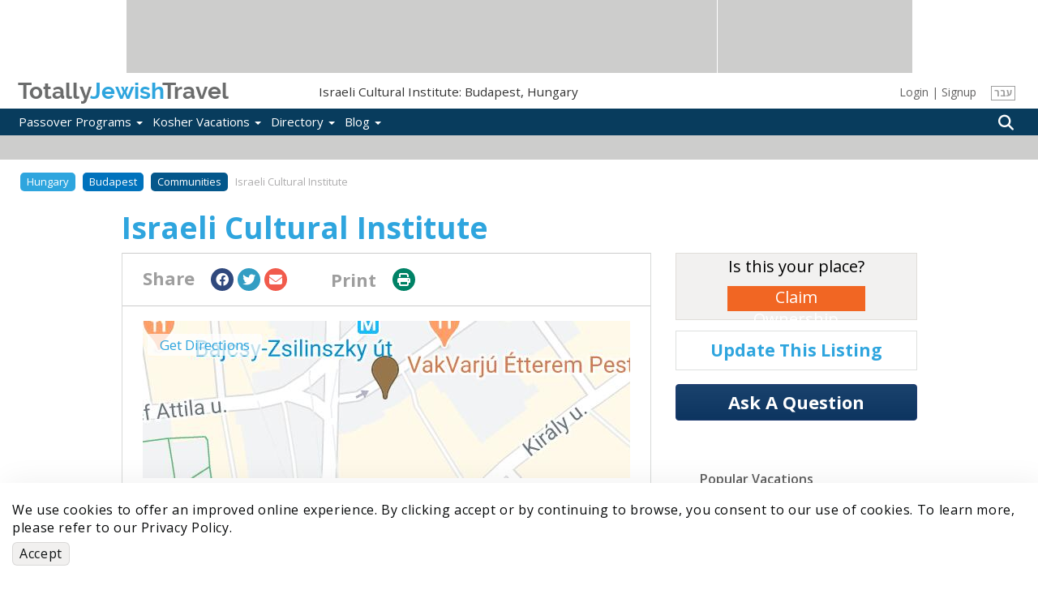

--- FILE ---
content_type: text/html; charset=utf-8
request_url: https://www.totallyjewishtravel.com/israeli_cultural_institute-TE62589-JCC_Community_Center-budapest_hungary.html
body_size: 12080
content:
<!DOCTYPE html>
<html lang="en">
<head>
<meta http-equiv="Content-Type" content="text/html; charset=utf-8" />
	<title>Israeli Cultural Institute, Budapest: Jewish Life in Budapest, Hungary</title>
	<base href="/" />
	<meta http-equiv="Content-Type" content="text/html; charset=utf-8" />
<link rel="shortcut icon" href="/sites/all/themes/maya/brand/favicon.ico" type="image/x-icon" />
	<link rel="apple-touch-icon" sizes="180x180" href="/sites/all/themes/maya/brand/apple-touch-icon.png">
	<link rel="icon" type="image/png" sizes="32x32" href="/sites/all/themes/maya/brand/favicon-32x32.png">
	<link rel="icon" type="image/png" sizes="16x16" href="/sites/all/themes/maya/brand/favicon-16x16.png">
	<link rel="manifest" href="/sites/all/themes/maya/brand/site.webmanifest">
	<link rel="mask-icon" href="/sites/all/themes/maya/brand/safari-pinned-tab.svg" color="#5bbad5">
	<meta name="msapplication-TileColor" content="#ffffff">
	<meta name="theme-color" content="#ffffff">
			<meta name="description" content="Israeli Cultural Institute, in Budapest, Hungary,  – Jewish Congregations / Community Centers & Facilities – When looking for Jewish Life or History while Traveling, on a Business Trip or Vacation, Pray in Orthodox, Chabad or Local Community in Budapest - JCC Directory and Maps" />
				<meta name="keywords" content="Israeli Cultural Institute, JCC, Community, Chabad, Shul, Synagogues, Minyan,  Shabbat, Sabbath, Frum, Jewish, kosher, Vacation, Budapest, Hungary, quarter, Orthodox, Chabad, food, kosher, cacher, Liberal, Conservative, kascher, kasher, cacher, kashrut, supervision" />
		<meta http-equiv="X-UA-Compatible" content="IE=edge">
	<meta name="viewport" content="width=device-width, initial-scale=1.0">
		<script>
	(function(w,d,s,l,i){w[l]=w[l]||[];w[l].push({'gtm.start':
	new Date().getTime(),event:'gtm.js'});var f=d.getElementsByTagName(s)[0],
	j=d.createElement(s),dl=l!='dataLayer'?'&l='+l:'';j.async=true;j.src=
	'https://www.googletagmanager.com/gtm.js?id='+i+dl;f.parentNode.insertBefore(j,f);
	})(window,document,'script','dataLayer','GTM-TZNSV3');
	</script>
	<link rel="preload" href="https://static01.totallyjewishtravel.com/sites/all/themes/maya/lib/fontawesome-pro-5.9.0-web/webfonts/fa-regular-400.woff2" as="font" type="font/woff2" crossorigin>
	<link rel="preload" href="https://static01.totallyjewishtravel.com/sites/all/themes/maya/lib/fontawesome-pro-5.9.0-web/webfonts/fa-light-300.woff2" as="font" type="font/woff2" crossorigin>
	<link rel="preload" href="https://static01.totallyjewishtravel.com/sites/all/themes/maya/lib/fontawesome-pro-5.9.0-web/webfonts/fa-solid-900.woff2" as="font" type="font/woff2" crossorigin>
	<link rel="preload" href="https://static01.totallyjewishtravel.com/sites/all/themes/maya/fonts/raleway/raleway-bold.woff2" as="font" type="font/woff2" crossorigin>
		
	<link type="text/css" rel="stylesheet" media="all" href="https://static01.totallyjewishtravel.com/sites/www.totallyjewishtravel.com/files/css/css_93778c58e572004e49c5e81f1cb5b171.css" />
	<script type="application/ld+json">
{
"@context": "https://schema.org",
"@type": "Organization",
"name": "Totally Jewish Travel Inc.",
"url": "http://www.totallyjewishtravel.com/",
"logo": "https://www.totallyjewishtravel.com/Logo-sTJT.png",
"sameAs": [
"https://www.facebook.com/TotallyJewishTravel",
"https://twitter.com/tjewishtravel",
"https://www.instagram.com/totallyjewishtravel/?hl=en",
"http://www.totallyjewishtravel.com"
]
}
</script>
<script type="application/ld+json">
{
"@context": "http://schema.org",
"@type": "TravelAgency",
"name": "Totally Jewish Travel Inc.",
"description": "Kosher Passover and Year Round Programs & Travel Offers, the World's Leader for 20+ years in Jewish & Kosher Travel, featuring the most comprehensive Kosher Travel & Food Guide",
"image": "https://www.totallyjewishtravel.com/Logo-sTJT.png",
"logo": "https://www.totallyjewishtravel.com/Logo-sTJT.png",
"url": "http://www.totallyjewishtravel.com/",
"telephone": "6179399555",
"sameAs": ["https://twitter.com/tjewishtravel","https://www.facebook.com/TotallyJewishTravel/","https://www.instagram.com/totallyjewishtravel/?hl=en"],
"address": {
"@type": "PostalAddress",
"streetAddress": "School st.",
"addressLocality": "Boston",
"postalCode": "02108",
"addressCountry": "USA"
}
}
</script></head>
<body class="not-front not-logged-in page-new-directory-item-page no-sidebars lang-ltr i18n-en">
<noscript><iframe src="https://www.googletagmanager.com/ns.html?id=GTM-TZNSV3" height="0" width="0" style="display:none;visibility:hidden"></iframe></noscript>
<noscript><img height="1" width="1" style="display:none" src="https://www.facebook.com/tr?id=959448264454281&ev=PageView&noscript=1" /></noscript>

<!--[if IE]>
<link type="text/css" rel="stylesheet" media="all" href="/sites/all/themes/maya/css/ie_style.min.css?T" />
<![endif]-->

<!--[if lt IE 11]>
<link type="text/css" rel="stylesheet" media="all" href="/sites/all/themes/maya/css/ie10_style.min.css?T" />
<![endif]-->

<!--[if lt IE 10]>
<link type="text/css" rel="stylesheet" media="all" href="/sites/all/themes/maya/css/ie9_style.min.css?T" />
<![endif]-->

<!--[if lt IE 9]>
<link type="text/css" rel="stylesheet" media="all" href="/sites/all/themes/maya/css/ie8_style.min.css?T" />
<![endif]-->

<!--[if lt IE 9]>
<script type="text/javascript" src="/sites/all/themes/maya/lib/expfix/html5shiv.min.js?T"></script>
<script type="text/javascript" src="/sites/all/themes/maya/lib/expfix/respond.min.js?T"></script>
<![endif]-->

<!--[if lt IE 9]>
<p class="outdated-browser">You are using an <strong>outdated</strong> browser. Please <a href="https://browsehappy.com/">upgrade your browser</a> to improve your experience.</p>
<![endif]-->

<div id="page" class="page-fluid">

		<div id="header" class="tjtrow"><div id="block-tjtportal-advertising_top_header" class="block block-tjtportal  block-odd ">
        <div class="pre-block-content"></div>
                 <div class="content">
                <div class="tjtrow"><div id="advertising-top-header" class="col-6"><div class="ad-place-left show-tablet"><addspeed as-id="addspeed-46675-15738-tablet" zid="46675" oid="15738" click-target="_blank" noerror="1" /></div><div class="ad-place-left show-desktop"><addspeed as-id="addspeed-46675-15738-desktop" zid="46675" oid="15738" click-target="_blank" noerror="1" /></div><div class="ad-place-right show-desktop"><addspeed as-id="addspeed-46676-15738" zid="46676" oid="15738" click-target="_blank" noerror="1" /></div></div></div>         </div>
        <div class="post-block-content"></div>
</div>
<div id="block-tjtportal-logo_place_header" class="block block-tjtportal  block-even ">
        <div class="pre-block-content"></div>
                 <div class="content">
                <div class="tjtrow"><div id="main-logo-header" class="col-6"><div class="tjtmenuplace"></div><div class="tjtlogo"><a href="/" name="home" title="Home" rel="home"><span class="grey">Totally</span><span class="cyan">Jewish</span><span class="grey">Travel</span></a></div><div id="header-h1"><h1 class="tjt-ellipsis">Israeli Cultural Institute: Budapest, Hungary</h1></div><div ng-controller="UserManageCtrl" class="user-area-wrapper modal-demo hidden-xs">
	<div class="user-area">
					<div id="user-manage-unlogged">
									<div id="user-manage-login" ng-click="openUserLogin()">Login</div>
					<div class="separator">|</div>
					<div id="user-manage-register"><a href="https://www.totallyjewishtravel.com/registration" rel="nofollow">Signup</a></div>
							</div>
			</div>
</div>
<div class="lang-switcher hidden-xs"><div class="lang-box"><a href="https://www.tjt.co.il" rel="nofollow">עבר</a></div></div><div class="tjtsearchplace"></div></div></div>         </div>
        <div class="post-block-content"></div>
</div>
<div id="block-tjtportal-menu_search_place_header" class="block block-tjtportal  block-odd ">
        <div class="pre-block-content"></div>
                 <div class="content">
                <div class="tjtrow"><div id="menu-search-header" class="col-6"><div id="menu-tjt-main"><div class="navbar navbar-default navbar-static-top" role="navigation"><div class="container"><div class="navbar-header"><button type="button" class="navbar-toggle" data-toggle="collapse" data-target=".navbar-collapse"><span class="icon-bar"></span><span class="icon-bar"></span><span class="icon-bar"></span></button></div><div id="nav-main" class="navbar-collapse collapse"><div class="curtain-top"><button type="button" class="navbar-toggle" data-toggle="collapse" data-target=".navbar-collapse"></button><div class="tjtlogo visible-xs"><a href="/" name="home" title="Home" rel="home"><span class="grey">Totally</span><span class="cyan">Jewish</span><span class="grey">Travel</span></a></div></div><div class="lang-switcher visible-xs"><div class="lang-box"><a href="https://www.tjt.co.il" rel="nofollow">עבר</a></div></div><ul class="nav navbar-nav first-level-menu"><li class="top-nav-m
enu-item"><a data-srcref="https://www.totallyjewishtravel.com/">Passover Programs <span class="caret"></span></a><ul class="dropdown-menu second-level-menu"><li><a href="https://www.totallyjewishtravel.com/passover_resorts/" title="Explore Top Passover Programs 2026: Ultimate Guide to Destinations and Experiences">Passover Programs 2026</a></li>
<li><a href="https://www.totallyjewishtravel.com/passover_resorts/argentina/" title="">Passover Programs in Argentina</a></li>
<li><a href="https://www.totallyjewishtravel.com/passover_resorts/azerbaijan/" title="">Passover Programs in Azerbaijan</a></li>
<li><a href="https://www.totallyjewishtravel.com/passover_resorts/bahamas/" title="">Passover Programs Bahamas</a></li>
<li><a href="https://www.totallyjewishtravel.com/passover_resorts/brazil/" title="">Passover Programs in Brazil</a></li>
<li><a href="https://www.totallyjewishtravel.com/passover_resorts/canada/" title="">Passover Programs in Canada</a></li>
<li><a href="https://www.totallyjewishtravel.com/passover_resorts/caribbean/" title="">Passover Programs Caribbean</a></li>
<li><a href="https://www.totallyjewishtravel.com/passover_resorts/colombia/" title="">Passover Programs in Colombia</a></li>
<li><a href="https://www.totallyjewishtravel.com/passover_resorts/costa-rica/" title="">Passover Programs in Costa Rica</a></li>
<li><a href="https://www.totallyjewishtravel.com/passover_resorts/dominican-republic/" title="Passover programs in the Dominican Republic 2025">Passover Programs Dominican Republic</a></li>
<li><a href="https://www.totallyjewishtravel.com/passover_resorts/europe/">Passover Programs in Europe <span class="caret"></span></a><ul class="dropdown-menu third-level-menu"><li><a href="https://www.totallyjewishtravel.com/passover_resorts/europe/programs-albania/" title="Passover programs 2025 in Albania">Passover Programs in Albania</a></li>
<li><a href="https://www.totallyjewishtravel.com/passover_resorts/europe/programs-croatia/" title="">Passover Programs in Croatia</a></li>
<li><a href="https://www.totallyjewishtravel.com/passover_resorts/europe/programs-cyprus/" title="">Passover Programs in Cyprus</a></li>
<li><a href="https://www.totallyjewishtravel.com/passover_resorts/europe/programs-france/" title="">Passover Programs in France</a></li>
<li><a href="https://www.totallyjewishtravel.com/passover_resorts/europe/programs-georgia/" title="">Passover Programs in Georgia</a></li>
<li><a href="https://www.totallyjewishtravel.com/passover_resorts/europe/programs-greece/" title="">Passover Programs in Greece</a></li>
<li><a href="https://www.totallyjewishtravel.com/passover_resorts/europe/programs-italy/" title="">Passover Programs in Italy</a></li>
<li><a href="https://www.totallyjewishtravel.com/passover_resorts/europe/programs-lithuania/" title="">Passover Programs in Lithuania</a></li>
<li><a href="https://www.totallyjewishtravel.com/passover_resorts/europe/programs-malta/" title="Pesach programs 2025 in Malta">Passover Programs in Malta</a></li>
<li><a href="https://www.totallyjewishtravel.com/passover_resorts/europe/montenegro/" title="Pesach programs 2025 in Montenegro">Passover Programs in Montenegro</a></li>
<li><a href="https://www.totallyjewishtravel.com/passover_resorts/europe/programs-portugal/" title="">Passover Programs in Portugal</a></li>
<li><a href="https://www.totallyjewishtravel.com/passover_resorts/europe/programs-spain/" title="">Passover Programs in Spain</a></li>
<li><a href="https://www.totallyjewishtravel.com/passover_resorts/europe/programs-switzerland/" title="">Passover Programs in Switzerland</a></li>
<li><a href="https://www.totallyjewishtravel.com/passover_resorts/europe/programs-united-kingdom/" title="">Passover Programs in the United Kingdom</a></li>
</ul>
</li>
<li><a href="https://www.totallyjewishtravel.com/passover_resorts/guatemala/" title="">Passover Programs in Guatemala</a></li>
<li><a href="https://www.totallyjewishtravel.com/passover_resorts/israel/" title="">Passover Programs in Israel</a></li>
<li><a href="https://www.totallyjewishtravel.com/passover_resorts/japan/" title="Passover programs in Japan ">Passover Programs Japan</a></li>
<li><a href="https://www.totallyjewishtravel.com/passover_resorts/kenya/" title="">Passover Programs in Kenya</a></li>
<li><a href="https://www.totallyjewishtravel.com/passover_resorts/mexico/" title="">Passover Programs in Mexico</a></li>
<li><a href="https://www.totallyjewishtravel.com/passover_resorts/morocco/" title="">Passover Programs in Morocco</a></li>
<li><a href="https://www.totallyjewishtravel.com/passover_resorts/panama/" title="">Passover Programs in Panama</a></li>
<li><a href="https://www.totallyjewishtravel.com/passover_resorts/south_africa/" title="">Passover Programs in South Africa</a></li>
<li><a href="https://www.totallyjewishtravel.com/passover_resorts/thailand/" title="">Passover Programs in Thailand</a></li>
<li><a href="https://www.totallyjewishtravel.com/passover_resorts/dubai/" title="">Passover in Dubai &amp; The UAE</a></li>
<li><a href="https://www.totallyjewishtravel.com/passover_resorts/usa/">Passover Programs in the USA <span class="caret"></span></a><ul class="dropdown-menu third-level-menu"><li><a href="https://www.totallyjewishtravel.com/passover_resorts/usa/program-arizona/" title="">Passover Programs in Arizona</a></li>
<li><a href="https://www.totallyjewishtravel.com/passover_resorts/usa/programs-california/" title="">Passover Programs in California</a></li>
<li><a href="https://www.totallyjewishtravel.com/passover_resorts/usa/programs-colorado/" title="">Passover Programs in Colorado</a></li>
<li><a href="https://www.totallyjewishtravel.com/passover_resorts/usa/program-connecticut/" title="">Passover Programs in Connecticut</a></li>
<li><a href="https://www.totallyjewishtravel.com/passover_resorts/usa/program-florida/" title="">Passover Programs in Florida</a></li>
<li><a href="https://www.totallyjewishtravel.com/passover_resorts/usa/program-georgia/" title="">Passover Programs in Georgia</a></li>
<li><a href="https://www.totallyjewishtravel.com/passover_resorts/usa/hawaii/" title="">Passover Programs in Hawaii</a></li>
<li><a href="https://www.totallyjewishtravel.com/passover_resorts/usa/program-maryland/" title="">Passover Programs in Maryland</a></li>
<li><a href="https://www.totallyjewishtravel.com/passover_resorts/usa/programs-nevada/" title="">Passover Programs in Nevada</a></li>
<li><a href="https://www.totallyjewishtravel.com/passover_resorts/usa/programs-new-jersey/" title="">Passover Programs in New Jersey</a></li>
<li><a href="https://www.totallyjewishtravel.com/passover_resorts/usa/program-new-york/" title="">Passover Programs in New York</a></li>
<li><a href="https://www.totallyjewishtravel.com/passover_resorts/usa/program-texas/" title="">Passover Programs in Texas</a></li>
<li><a href="https://www.totallyjewishtravel.com/passover_resorts/usa/programs-utah/" title="">Passover Programs in Utah</a></li>
</ul>
</li>
<li><a href="https://www.totallyjewishtravel.com/passover_resorts/uzbekistan/" title="">Passover Programs in Uzbekistan</a></li>
</ul>
</li>
<li class="top-nav-m
enu-item"><a data-srcref="https://www.totallyjewishtravel.com/">Kosher Vacations <span class="caret"></span></a><ul class="dropdown-menu second-level-menu"><li><a href="https://www.totallyjewishtravel.com/vacations/kosher_winter_vacations/" title="">Kosher Winter Sun Vacations</a></li>
<li><a href="https://www.totallyjewishtravel.com/kosher_cruises/" title="">Kosher Cruises</a></li>
<li><a href="https://www.totallyjewishtravel.com/tours" title="Best Kosher Tours">Kosher Tours</a></li>
<li><a href="https://www.totallyjewishtravel.com/vacations/ski_and_mountain/" title="">Kosher Ski &amp; Sports Vacations</a></li>
<li><a href="https://www.totallyjewishtravel.com/vacations/kosher_hotels_and_resorts/" title="">Kosher Hotels Year Round</a></li>
<li><a href="https://www.totallyjewishtravel.com/vacations/kosher-safaris/" title="">Kosher Safaris</a></li>
<li><a href="https://www.totallyjewishtravel.com/jewish-tour-guides/" title="Jewish Tour Guides">Jewish Tour Guides</a></li>
<li><a href="https://www.totallyjewishtravel.com/apartments_villas_rentals/" title="Villa &amp; Apartment Rentals">Kosher Villa &amp; Apartment Rentals</a></li>
<li><a href="https://www.totallyjewishtravel.com/vacations/shavuot/" title="">Shavuot Programs </a></li>
<li><a href="https://www.totallyjewishtravel.com/vacations/summer_and_winter_sun/" title="">Kosher Summer Vacations 2026</a></li>
<li><a href="https://www.totallyjewishtravel.com/vacations/succot/" title="">Kosher Sukkot Programs</a></li>
<li><a href="https://www.totallyjewishtravel.com/vacations/rosh_hashana/" title="">Kosher Rosh Hashanah</a></li>
</ul>
</li>
<li class="top-nav-m
enu-item"><a data-srcref="https://www.totallyjewishtravel.com/">Directory <span class="caret"></span></a><ul class="dropdown-menu second-level-menu"><li><a href="https://www.totallyjewishtravel.com/directory" title="">Kosher &amp; Jewish in...</a></li>
<li><a href="https://www.totallyjewishtravel.com/directory#search-nearme" title="">Kosher &amp; Jewish Near me</a></li>
<li><a href="https://www.totallyjewishtravel.com/KosherRestaurants/" title="Kosher Eateries">Kosher Eateries</a></li>
<li><a href="https://www.totallyjewishtravel.com/Hotels/" title="">Kosher &amp; Jofy* Hotels</a></li>
<li><a href="https://www.totallyjewishtravel.com/VacationRentals/" title="">Kosher &amp; Jofy* Rentals</a></li>
<li><a href="https://www.totallyjewishtravel.com/Synagogues/" title="">Synagogues &amp; Minyanim</a></li>
<li><a href="https://www.totallyjewishtravel.com/tjt_directory_new_listing.html" title="">Update The Directory</a></li>
<li><a href="https://www.totallyjewishtravel.com/shabbat_times/" title="">Shabbat Times</a></li>
</ul>
</li>
<li class="top-nav-m
enu-item"><a data-srcref="https://www.totallyjewishtravel.com/">Blog <span class="caret"></span></a><ul class="dropdown-menu second-level-menu"><li><a href="https://www.totallyjewishtravel.com/blog/" title="New Child">Kosher Travel Digest</a></li>
<li><a href="https://www.totallyjewishtravel.com/blog/jewish-travel-destinations-blog/" title="">Destinations Blog</a></li>
<li><a href="https://www.totallyjewishtravel.com/blog/passover-blog/" title="Kosher Directory">Passover Program Blog</a></li>
</ul>
</li>
</ul><div ng-controller="UserManageCtrl" class="user-area-wrapper modal-demo visible-xs">
	<div class="user-area">
					<div id="user-manage-unlogged">
									<div id="user-manage-login" class="btn user-manage-login" ng-click="openUserLogin()">Login</div>
					<div id="user-manage-register" class="btn user-manage-register"><a href="https://www.totallyjewishtravel.com/registration" rel="nofollow">Signup</a></div>
							</div>
			</div>
</div>
</div></div></div></div><div class="tjtsearchplace" ng-controller="headerSearch">
	<div class="search-types">
		<div class="components-wrapper">
			<div class="search-intro">
				<div class="main" ng-bind="searchText"></div>
				<div class="sub" ng-bind="introInfoText"></div>
			</div>
			<div class="tabs-wrapper">
				<ul class="nav nav-tabs" role="tablist">
					<li id="directory_tab" role="presentation" class="active"><a href="#directory" ng-click="clearSearch(['vacation','nearby'], 'srchDirectory');" aria-controls="directory" role="tab" data-toggle="tab"><i class="fa fa-list-alt" aria-hidden="true"></i>Directory</a></li>
					<li id="nearby_tab" role="presentation"><a href="#nearby" ng-click="getLocCoords();" aria-controls="nearby" role="tab" data-toggle="tab"><i class="fas fa-map-marker-alt" aria-hidden="true"></i>Nearby</a></li>
					<li id="vacations_tab" role="presentation"><a href="#vacations" ng-click="clearSearch(['directory','nearby'], 'srchFeatures');" aria-controls="vacations" role="tab" data-toggle="tab"><i class="fa fa-suitcase" aria-hidden="true"></i>Vacations</a></li>
				</ul>
				<div class="tab-content">
					<div role="tabpanel" class="tab-pane active" id="directory">
						<ac ac-class="search-directory" ac-name="search_directory" ng-model="search.directory" items="results" chosen="chsobj" ac-enter-key="applyHeaderSearch({type:'directory'})" ac-placeholder="Enter Destination..."></ac>
					</div>
					<div role="tabpanel" class="tab-pane" id="nearby">
						<input type="search" id="hdr-search-nearby" name="hdr-search-nearby" ng-model="search.nearby" placeholder="Enter a Location..." />
					</div>
					<div role="tabpanel" class="tab-pane" id="vacations">
						<input type="text" class="search-vacation" name="search_vacations" ng-model="search.vacation" dl-enter-key="applyHeaderSearch({type:'vacation'});" placeholder="Search for...">
					</div>
				</div>
			</div>
		</div>
	</div>
	<div ng-click="closeButtonClick();" class="btn-search">
		<i class="fa fa-search" aria-hidden="true"></i>
	</div>
</div>

</div></div>         </div>
        <div class="post-block-content"></div>
</div>
<div id="block-tjtportal-sub_header_ad_place" class="block block-tjtportal  block-even ">
        <div class="pre-block-content"></div>
                 <div class="content">
                <div class="tjtrow"><div class="sub-header-ad-wrapper"><div id="sub-header-ad-m" class="col-6 sub-header-ad show-mobile"><div class="the-ad-place"><addspeed as-id="addspeed-88582-15738" zid="88582" oid="15738" click-target="_blank" noerror="1" /></div></div><div id="sub-header-ad-t" class="col-6 sub-header-ad show-tablet"><div class="the-ad-place"><addspeed as-id="addspeed-88578-15738" zid="88578" oid="15738" click-target="_blank" noerror="1" /></div></div><div id="sub-header-ad-d" class="col-6 sub-header-ad show-desktop"><div class="the-ad-place"><addspeed as-id="addspeed-48064-15738" zid="48064" oid="15738" click-target="_blank" noerror="1" /></div></div></div></div>         </div>
        <div class="post-block-content"></div>
</div>
</div>

		
		<div id="main" class="footer-spacer main-inner">
			<div class='contianer container-fluid custom-page'>

				
				
				<div id="content">

																<div id="content-area" class="content-region">
							<div id="default-content-top"></div>
							<div id="default-content">

								
								<div id="content-info">
																																			</div>

								<div ng-controller="tjtDirectoryItemCtrl">

	<section class="sticky-header" sticky-header scroll-parent="#main" sticky-start-invisible>
	<div class="container">
		<div class="row">
			<div class="col-xs-4 hidden-xs">
				<div class="tjtlogo"><a href="/" name="home" title="Home" rel="home"><span class="grey">Totally</span><span class="cyan">Jewish</span><span class="grey">Travel</span></a></div>
			</div>
			<div class="col-xs-12 col-sm-8">
				<div class="social-icons-container-mob pull-right">
					<ul class="social-icons">
						<li><a href="" ng-click="facebookShare()" class="social-media-icon--facebook" rel="nofollow external noopener"><i class="fab fa-facebook" aria-hidden="true"></i></a></li>
						<li><a id="sticky-header-twitter-share-button" href="" ng-click="twitterShare()" class="social-media-icon--twitter" rel="nofollow external noopener"><i class="fab fa-twitter" aria-hidden="true"></i></a></li>
						<li><a id="sticky-header-email-share-button" href="" class="social-media-icon--envelope"><i class="fa fa-envelope" aria-hidden="true"></i></a></li>
						<li ng-if="model.loggedin"><a href="" ng-click="toggleSave()" class="social-media-icon--star" ng-class="{disabled: !itemSaved}"><i class="fa fa-star" aria-hidden="true"></i></a></li>
						<li class="hidden-xs"><a href="" class="social-media-icon--print" onclick="window.print();"><i class="fa fa-print" aria-hidden="true"></i></a></li>
						<li class="visible-xs"><a id="sticky-header-whatsapp-share-button" href="" class="social-media-icon--whatsapp" rel="nofollow external noopener"><i class="fab fa-whatsapp" aria-hidden="true"></i></a></li>
					</ul>
					<a href="" class="to-top" back-to-top><i class="fa fa-arrow-up" aria-hidden="true"></i> top</a>
					<button ng-if="!model.loggedin" type='button' class="btn btn-simple hidden-xs" ng-click="openUserLogin()">Login</button>
				</div>
			</div>
		</div>
	</div>
</section>

	
	<section class="breadcrumb-container">
	<div class="container">
		<ol class="custom-breadcrumb">
																		<li class=""><a href="Kosher_Tours-TL376-hungary_europe-Vacations.html">Hungary</a></li>
						
																						<li class=""><a href="Kosher_Tours-TL1369-budapest_hungary-Vacations.html">Budapest</a></li>
						
																						<li class=""><a href="communities-TJ1369-budapest_hungary-JCC_Community_Centers.html">Communities</a></li>
						
																<li class="active">Israeli Cultural Institute</li>
									</ol>
	</div>
</section>


	<section class="middle-section">

		<div class="container-sm">

			<div class="row middle-section-top xs-mob">
				<div class="col-xs-12">
					<h1 id="main-di-title" tnid="62589">Israeli Cultural Institute</h1>
					<div ng-if="!!model.itemReviews" class="reviews">
						<span ng-bind="model.itemReviews.avgRate"></span>
						<div class="star-rating" star-rating rating-value="model.itemReviews.avgRate" data-max="5" read-only="true"></div>
					</div><!-- reviews -->
				</div>
			</div><!-- row -->

			<div class="section-flex-row clearfix">

				<div class="col-xs-12 col-sm-8 primary-container">

					<div class="primary primary-general-info">

						<div class="info-list share-container">
	<span ng-bind="model.texts.share"></span>
	<ul class="social-icons sm">
		<li>
			<ul>
				<li class="visible-xs"><a id="social-whatsapp-share-button" href="" class="social-media-icon--whatsapp"><i class="fab fa-whatsapp" aria-hidden="true"></i></a></li>
				<li><a href="" ng-click="facebookShare()" class="social-media-icon--facebook"><i class="fab fa-facebook" aria-hidden="true"></i></a></li>
				<li><a id="social-twitter-share-button" href="" class="social-media-icon--twitter"><i class="fab fa-twitter" aria-hidden="true"></i></a></li>
				<li><a id="social-email-share-button" href="" class="social-media-icon--envelope"><i class="fa fa-envelope" aria-hidden="true"></i></a></li>
			</ul>
		</li>
		<li ng-if="model.loggedin"><span ng-bind="model.itemSavedText"></span><a href="" ng-click="toggleSave()" class="social-media-icon--star" ng-class="{disabled: !itemSaved}"><i class="fa fa-star" aria-hidden="true"></i></a></li>
		<li class="hidden-xs"><span ng-bind="model.texts.print"></span><a href="" class="social-media-icon--print" onclick="window.print();"><i class="fa fa-print" aria-hidden="true"></i></a></li>
	</ul>
</div>

						
						
						<div class="info-list primary-map-section">
							<div class="map-wrapper">
																<img class="di-gmap-static" src="/sites/all/themes/maya/images/dimapsnap/71e3e313ea2267bad8992856b06efd56.jpg" ng-click="showLocationsMapPopup(0);" />
																<a ng-href="{{model.itemGmapDirURL}}" class="get-direction" ng-bind="model.texts.getDirections" target="_blank"></a>
							</div><!-- map-wrapper -->

							<div class="contact-info">
								<p id="business-address">F3X4+M6 Budapest, Hungary, Paulay Ede u. 1,  , Budapest, 1061, Hungary</p>
								<ul>
	<li ng-repeat="phones in model.itemContacts.phones"><a ng-href="tel:{{phones.content}}" class="tel"><i class="fa fa-phone" aria-hidden="true"></i> &#x200E;{{phones.title}}</a></li>
	<li ng-repeat="faxes in model.itemContacts.faxes"><a ng-href="tel:{{faxes.content}}" class="tel"><i class="fa fa-fax" aria-hidden="true"></i> &#x200E;{{faxes.title}}</a></li>
	<li ng-repeat="emails in model.itemContacts.emails"><a href="mailto:{{emails.content}}?cc=admin@totallyjewishtravel.com"><i class="fa fa-envelope" aria-hidden="true"></i> {{emails.title}}</a></li>
	<li ng-repeat="webs in model.itemContacts.webs"><a ng-href="{{webs.content}}" rel="nofollow external noopener" target="_blank"><i class="fa fa-desktop" aria-hidden="true"></i> {{webs.title}}</a></li>
</ul>							</div><!-- sidebar-contact-info -->
						</div>

						
						
					</div><!-- primary -->

				</div>

				<div class="col-xs-12 col-sm-4 secondary-wrapper">

					<div class="secondary">

						<a ng-if="!!model.userUid" ng-href="/tjt_directory/{{model.itemId}}/update_listing.html" class="update-listing update-listing-xs visible-xs" ng-bind="model.texts.updateThisListing"></a>
						<a ng-if="!model.userUid" href="" ng-click="openUserLogin()" class="update-listing update-listing-xs visible-xs" ng-bind="model.texts.updateThisListing"></a>

						<section class="manage-apartment">
							<h2 ng-bind="model.texts.isThisYourPlace"></h2>
							<a ng-if="!!model.userUid" href="" class="btn-orange-big" ng-click="showClaimOwnership();" ng-bind="model.texts.claimOwnership"></a>
							<a ng-if="!model.userUid" href="" class="btn-orange-big" ng-click="openUserLogin();" ng-bind="model.texts.claimOwnership"></a>
						</section><!-- manage-apartment -->

						<a ng-if="!!model.userUid" href="/tjt_directory/{{model.itemId}}/update_listing.html" class="update-listing hidden-xs" ng-bind="model.texts.updateThisListing"></a>
<a ng-if="!model.userUid" href="" ng-click="openUserLogin()" class="update-listing hidden-xs" ng-bind="model.texts.updateThisListing"></a>

<div class="btns-group hidden-xs">
	<a ng-if="!!model.userUid" href="" tjt-local-ref="questions-anchor" class="btn-secondary" ng-bind="model.texts.askQuestion"></a>
	<a ng-if="!model.userUid" href="" ng-click="openUserLogin()" class="btn-secondary" ng-bind="model.texts.askQuestion"></a>
	<a ng-if="!!model.itemQuestions" href="" tjt-local-ref="questions-anchor" class="btn-secondary" ng-bind="model.texts.viewQuestions"></a>
</div>
						<section ng-if="model.itemPopularVacations" class="popular-vacations" ng-cloak>
	<h2 class="section-title" ng-bind="model.texts.popularVacations"></h2>
	<ul class="custom-links clearfix">
		<li ng-repeat="field in model.itemPopularVacations.fields"><a ng-href="{{field.link}}"><span>{{field.title}}</span></a></li>
	</ul>
</section>
						<section class="sidebar-banner hidden-xs">
	<div class="show-mobile">
		<div class="the-ad-place"><addspeed as-id="addspeed-88710-15738-mobile" zid="88710" oid="15738" click-target="_blank" noerror="1" /></div>
	</div>
	<div class="show-tablet">
		<div class="the-ad-place"><addspeed as-id="addspeed-88581-15738-tablet" zid="88581" oid="15738" click-target="_blank" noerror="1" /></div>
	</div>
	<div class="show-desktop">
		<div class="the-ad-place"><addspeed as-id="addspeed-88580-15738-desktop" zid="88580" oid="15738" click-target="_blank" noerror="1" /></div>
	</div>
</section>
						
					</div><!-- secondary -->

				</div>

			</div><!-- row -->

			<section class="sidebar-banner visible-xs">
	<div class="show-mobile">
		<div class="the-ad-place"><addspeed as-id="addspeed-88710-15738-mobile" zid="88710" oid="15738" click-target="_blank" noerror="1" /></div>
	</div>
	<div class="show-tablet">
		<div class="the-ad-place"><addspeed as-id="addspeed-88581-15738-tablet" zid="88581" oid="15738" click-target="_blank" noerror="1" /></div>
	</div>
	<div class="show-desktop">
		<div class="the-ad-place"><addspeed as-id="addspeed-88580-15738-desktop" zid="88580" oid="15738" click-target="_blank" noerror="1" /></div>
	</div>
</section>
			
		</div>

	</section><!-- middle-section -->

	<div ng-controller="tjtQuestionsCtrl">

	<section class="bottom-section" ng-cloak>

		<a id="questions-anchor"></a>

		<div class="questions-and-answers-top">
			<div class="container-sm flex-row">
				<h3>{{model.texts.questionsnanswers}} <span class="visible-xs">({{model.itemQuestions.total}})</span></h3>
				<span class="hidden-xs"><span>{{model.itemQuestions.total}}</span>  {{model.itemQuestions.questionsText}}</span>
				<button ng-if="!!model.userUid" type="button" class="btn-secondary" ng-click="addUserQuestion()" ng-bind="model.texts.askQuestion"></button>
				<button ng-if="!model.userUid" type="button" class="btn-secondary" ng-click="openUserLogin()" ng-bind="model.texts.askQuestion"></button>
			</div>
		</div>

		<section ng-if="!!model.itemQuestions" class="question-section">

			<div ng-repeat="question in model.itemQuestions.questions | limitTo: model.questionsLimitItems"  class="question-list">

				<div class="container-sm">
					<div class="row">
						<div class="profile-wrapper">
							<div class="profile-img">
								<img ng-src="{{question.image}}" alt="">
							</div>
							<div class="profile-info">
								<span ng-bind="question.name"></span>
								<span ng-bind="question.userSince"></span>
								<span ng-bind="question.userTotalQuestions"></span>
							</div>
						</div>

						<div class="question-answer-info">

							<div class="question-info">
								<div class="row">
									<div class="col-xs-12 col-sm-9">
									<!-- <h2 ng-bind-html="question.question" tooltip="{{question.question}}"  tooltip-persistent></h2> -->
									<h2 ng-bind-html="question.question"></h2>
									</div>
								</div>
								<span ng-bind="question.posted"></span>
							</div>

							<div class="answer-block">

								<h4 ng-if="question.answers.length" ng-bind="model.texts.topAnswer"></h4>

								<div class="row" ng-repeat="answer in question.answers | limitTo: question.answersLimitItems">
									<div class="profile-wrapper profile-wrapper-answ">
										<div class="profile-img">
											<img ng-src="{{answer.image}}" alt="">
										</div>
									</div>

									<div class="answer-info">
										<p ng-class="{'owner-reply': (!!answer.uid && (answer.uid == model.ownerUid))}">
											<span ng-bind="answer.name"></span>
											<span ng-bind="answer.posted"></span>
											<span ng-if="!!answer.uid && (answer.uid == model.ownerUid)">({{model.texts.owner}})</span>

										<ul class="likes-list">
											<li><a href="" ng-class="{me: answer.feedbacks.metu}" ng-click="sendAnswerFeedback(answer.arrId, question.arrId, 'tu')" class="likes">{{answer.feedbacks.tu}}&nbsp;<i class="fa fa-thumbs-up" aria-hidden="true"></i></a></li>
										</ul>

										</p>
										<p ng-bind="answer.answer"></p>
									</div>
								</div>

								<div class="links-group">
									<a ng-if="question.answersTotal > question.answersLimitItems" href="" ng-click="showAllAnswers(question.arrId)">{{model.texts.showAnswers}} ({{question.answersTotal}})</a>
									<button ng-if="!!model.userUid" type="button" ng-click="addUserAnswer(question.arrId)" class="btn-secondary sm" ng-bind="model.texts.answer"></button>
									<button ng-if="!model.userUid" type="button" ng-click="openUserLogin()" class="btn-secondary sm" ng-bind="model.texts.answer"></button>
								</div>

							</div>

						</div>

					</div>
				</div>
			</div>

		</section>



		<section ng-if="!!model.itemQuestions && (model.itemQuestions.total > model.questionsLimitItems)" class="question-area">
			<div class="container-sm">
				<a href="" ng-click="showAllQuestions()">{{model.texts.showQuestions}} ({{model.itemQuestions.total}})</a>
			</div>
		</section>

	</section>

</div>
</div>

							</div>
							<div id="default-content-bottom"></div>
						</div>
						<!-- /content-area -->
					
				</div>
				<!-- /content -->
			</div> <!-- container -->
		</div>
		<!-- /main -->


		
		<div id="ftr-pre-cntnt"></div>

</div>

<div id="footer" class="footer">
	<div id="block-tjtportal-tjt_footer" class="block block-tjtportal  block-odd ">
        <div class="pre-block-content"></div>
                 <div class="content">
                <div class="container">
	<div class="col-xs-12 col-sm-11 col-sm-offset-1">
		<div class="tjtlogo">
			<a href="/" name="home" title="Home" rel="home"><span class="grey">Totally</span><span class="cyan">Jewish</span><span class="grey">Travel</span></a>
		</div>
		<div class="tjt-ellipsis">The web's leading meeting point for Jewish & Kosher Travel and Leisure</div>
	</div>
	<div class="row">
		<div class="col-xs-12 col-sm-7 col-sm-offset-1 text-center footer-menu-container">
			<ul class="footer-menu">
									<li><a href="https://www.totallyjewishtravel.com/about_us">About Us</a></li>
									<li><a href="https://www.totallyjewishtravel.com/contact_us">Contact Us</a></li>
									<li><a href="https://www.totallyjewishtravel.com/passover_programs_faq">Passover Programs FAQ</a></li>
									<li><a href="https://www.totallyjewishtravel.com/advertise">Advertise</a></li>
									<li><a href="https://www.totallyjewishtravel.com/advertise-terms">Advertising Terms</a></li>
									<li><a href="passover_resorts/">Passover Programs</a></li>
									<li><a href="https://www.totallyjewishtravel.com/privacy-policy">Privacy Policy</a></li>
									<li><a href="https://www.totallyjewishtravel.com/terms">Terms of Use</a></li>
									<li><a href="https://www.totallyjewishtravel.com/tjt_kosher_travel_faq">TJT Kosher Travel FAQ</a></li>
							</ul>
		</div>
		<div class="col-sm-4 text-center">
			<div class="footer-socials">
				<h2>Lets Be Social</h2>
				<ul class="socials">
											<li><a href="https://www.facebook.com/TotallyJewishTravel" rel="nofollow external noopener" class="social-icon circle"><i class="fab fa-facebook" title="Totally Jewish Travel on Facebook" aria-hidden="true"></i><span class="sr-only">Totally Jewish Travel on Facebook</span></a></li>											<li><a href="https://twitter.com/tjewishtravel" rel="nofollow external noopener" class="social-icon circle"><i class="fab fa-twitter" title="Totally Jewish Travel on Twitter" aria-hidden="true"></i><span class="sr-only">Totally Jewish Travel on Twitter</span></a></li>											<li><a href="https://www.instagram.com/totallyjewishtravel/" rel="nofollow external noopener" class="social-icon circle"><i class="fab fa-instagram" title="Totally Jewish Travel on Instagram" aria-hidden="true"></i><span class="sr-only">Totally Jewish Travel on Instagram</span></a></li>									</ul>
			</div>
		</div>
	</div>
</div>
<div ng-show="model.needCookiebar" class="cookie-bar-container" ng-controller="tjtCookiebarCtrl" ng-cloak>
    <div id="cookieBar">
        <div class="cookieBarInner">
            <span class="cookieBarText">
                We use cookies to offer an improved online experience. By clicking accept or by continuing to browse, you consent to our use of cookies. To learn more, please refer to our Privacy Policy.            </span>
            <span class="cookieBarButtons">
                <a href="#" class="cookieBarButton cookieBarConsentButton" ng-click="confirmRead($event)">Accept</a>
            </span>
        </div>
    </div>
</div>
         </div>
        <div class="post-block-content"></div>
</div>
</div>

<!-- /page -->
<script type="text/javascript">
<!--//--><![CDATA[//><!--
var TjtGlobals = TjtGlobals || {}; TjtGlobals.initial = TjtGlobals.initial || {}; TjtGlobals.initial.slides = {}; TjtGlobals.initial.content = {}; TjtGlobals.initial.loadmsg = [];TjtGlobals.initial.userdata = TjtGlobals.initial.userdata || { uid: '0', username: '', mail: '', firstName: '', lastName: '', fullName: '' };TjtGlobals.initial.csrf = {"POST_extlogin":"0487046326981d9645674186a84ef8f8","GET_locac":"6b6998c13d11b06f13e9ca14380b1060","GET_starsaveditem":"c4dcbe67a5ea7c67658d2a1914239b3b","PUT_starsaveitem":"43479827594a77772c44a5bd09c648da","GET_itemreviews":"118624bf4cac6373d5744b841dda515b","GET_itemquestions":"c42d8292b4f52e8867b54eabf4a3250e","GET_itemcontacts":"86171c2483d31ed909e6d8fac36f9242","POST_addreview":"c6e5e69ffded2b565da5ed054daf5929","POST_addquestion":"562a33e3adc19b83d51ac05462d6952b","PUT_feedbackitem":"cbe11f5b673e1937cc11d8a7cbb73a5d","POST_addanswer":"b29c1a2ac7d988149a2738e8f81d6c7d","GET_linksset":"9bd2af1eb4675d7d61fe02b0a8377c83","POST_directoryitemupdate":"7589a19e3afe45ecc7a613b33b4ba7a8","POST_emailpageshare":"32a219402c865b343c32d9c79cb13676"};TjtGlobals.initial.text = {"bodyTitle":"Continue With","facebookDesc":"Sign in with Facebook","googleDesc":"Sign in with Google","emailDesc":"Sign up with Email","atopptou":"By proceeding, you agree to our","privacyPolicy":"Privacy Policy","and":"and","termsOfUse":"Terms of Use","alreadyMember":"Already A Member","emailAddress":"Email Address","password":"Password","forgotPassword":"Forgot Password","login":"Login","enternamepwd":"Please Enter name and password","readMoreDirective":"Read More >> ","readLessDirective":"Read Less << ","first":"first","last":"last","previous":"previous","next":"next","search":"Search","srchFeatures":"Kosher Programs, Resorts & Tours","srchDirectory":"Hotels, Restaurants, Business and more...","srchNearby":"Kosher & Jewish Places","operationFailed":"Operation failed","noResultsFound":"No results found","unfortunatelyBadAccuracy":"Unfortunately your device's location data accuracy is very low at the moment. In order to get accurate results, please enter your location manually.","myPlaces":"My Places","myAccount":"My Account","myReviews":"My Reviews","logOut":"Log Out","writeAReview":"Write A Review","share":"Share","save":"Save","saved":"Saved","print":"Print","generalInformation":"General Information","updateThisListing":"Update This Listing","getDirections":"Get Directions","price":"Price","meals":"Meals","creditCards":"Credit Cards","deliveries":"Deliveries","supervision":"Supervision","cuisine":"Cuisine","foodType":"Food Type","religion":"Religion","nusach":"Nusach","prayers":"Prayers","rabbi":"Rabbi","origin":"Origin","starsRate":"Star Rating","apartmentType":"Type","kosherStatus":"Kosher Status","beds":"Beds","hours":"Hours","comments":"Comments","addreviewOverallRating":"Overall Rating","reviewsOverallRatingMessage":"The overall rating is based on your feedback below","addReviewCategory03":"Value","addreviewReviewTitle":"Title of your review","addreviewReviewTitlePH":"Summarize your review in few words","addreviewContentTitle":"Your review","addreviewContentTitlePH":"Tell people about your experience. The good and the bad but don't forget to be respectful.","addreviewPriceRange":"Price Range","addreviewPriceInexpensive":"Inexpensive","addreviewPriceMidrange":"Midrange","addreviewPriceFinedining":"Fine Dining","submit":"Submit","addreviewAgreePrefix":"We will not publish badmouthing reviews, courses and not accurate","addreviewIAgree":"I Agree","reviewShouldAgree":"You should check the `I Agree` at the bottom","reviewShouldRateAll":"You should rate all categories","reviewShouldHaveTitle":"You should write a title","reviewShouldHaveContent":"You should write a content","reviewAddedMsg":"Your review have posted successfully","reviewFailedMsg":"Your review post have failed","addreviewThanksMessage":"Thank you for your contribution, please allow 14 days for publishing your review","addquestionThanksMessage":"Thank you! Your question will be published shortly. Stand by for a response.","questionCategory":"Your Question","questPlaceLoc":"Question about this place location","questPlaceKashrut":"Question about this place`s food type or kashrut","questPlaceAvail":"Question about this place`s opening times and availibilty","other":"Other","addquestionContentTitle":"Your Question","addquestionContentTitlePH":"Ask whatever you like as long as its relevant to the business.","isThisYourPlace":"Is this your place?","claimOwnership":"Claim Ownership","askQuestion":"Ask A Question","viewQuestions":"View All Questions","showQuestions":"Show all questions","questionShouldHaveCategory":"You should choose a category","questionShouldHaveContent":"You should write a content","answerShouldHaveContent":"You should write an answer","questionAddedMsg":"Your question have posted successfully","questionFailedMsg":"Your question post have failed","questionsnanswers":"Questions & Answers","question":"Question","answer":"Answer","showAnswers":"Show all answers","topAnswer":"Top Answer","addanswerContentTitle":"Answer","addanswerContentTitlePH":"Place your answer here","owner":"Owner","specialOfferTitle":"Special Offer","popularVacations":"Popular Vacations","claimOwnershipOnLocation":"Claim ownership on this location","claimOwnershipContactMsg":"We will contact you, normally within 3-5 business days, to the email address of your registered user account in order to verify your ownership.","claimOwnershipPromo":"Claimed locations enjoy a fast route for publishing (normaly 3 business days instead of 14)  as well as the ability to reply to reviews, answer questions of users etc.","claimOwnershipDecleration":"I am the owner, director or staff-member of this place","checkCheckboxClaimOwnership":"Please check the checkbox for claiming ownership","sharingTJTPageUsingEmail":"Send this page to a friend","yourName":"Your Name","friendName":"Friend Name","yourEmail":"Your eMail","friendEmail":"Friend eMail"};TjtGlobals.initial.content['contentAttributes'] = {"itemType":"directory","dtype":233,"directoryType":"Community","imageSrc":null,"address":"F3X4+M6 Budapest, Hungary, Paulay Ede u. 1,  , Budapest, 1061, Hungary","url":"israeli_cultural_institute-TE62589-JCC_Community_Center-budapest_hungary.html","title":"Israeli Cultural Institute","nid":62589,"tnid":62589,"owner":0,"pdi":null,"coords":[19.0555625,47.4991875]};TjtGlobals.initial['language'] = {"language":"en","name":"English","native":"English","direction":"0","enabled":"1","plurals":"0","formula":"","domain":"https:\/\/www.totallyjewishtravel.com","prefix":"","weight":"0","javascript":""};TjtGlobals.initial['fbAppId'] = '998311963607341';TjtGlobals.initial['googleClientId'] = '333969128799-2o7i1jup1uvtvj6kslvjfcg30tp4uemm.apps.googleusercontent.com';TjtGlobals.initial['googleRecaptchaSiteKey'] = '6Ld0QxsUAAAAAJx-WPyGjjnz3fMRTxG_9B3m9x6n';TjtGlobals.initial['googleMapApiId'] = 'AIzaSyDtjTQR4v5m1xg6RMzMwtqwC6ZuyXphoh8';TjtGlobals.initial['needFBService'] = '1';TjtGlobals.initial['needGplusService'] = '1';TjtGlobals.initial['needGRecaptchaService'] = '';TjtGlobals.initial['needGMapService'] = '1';TjtGlobals.initial['needTwttrService'] = '1';
//--><!]]>
</script>
<script type="text/javascript" src="https://static01.totallyjewishtravel.com/sites/www.totallyjewishtravel.com/files/js/js_49b6957e4f09ef3459e411f8ee1c6948.js"></script>
<script type="text/javascript">
<!--//--><![CDATA[//><!--
jQuery.extend(Drupal.settings, { "basePath": "/", "fivestar": { "titleUser": "Your rating: ", "titleAverage": "Average: ", "feedbackSavingVote": "Saving your vote...", "feedbackVoteSaved": "Your vote has been saved.", "feedbackDeletingVote": "Deleting your vote...", "feedbackVoteDeleted": "Your vote has been deleted." }, "jcarousel": { "ajaxPath": "https://www.totallyjewishtravel.com/jcarousel/ajax/views" } });
//--><!]]>
</script>
<script type="text/javascript">
<!--//--><![CDATA[//><!--

var googletag = googletag || {};
googletag.cmd = googletag.cmd || [];
(function() {
var gads = document.createElement('script');
gads.async = true;
gads.type = 'text/javascript';
var useSSL = 'https:' == document.location.protocol;
gads.src = (useSSL ? 'https:' : 'http:') + '//www.googletagservices.com/tag/js/gpt.js';
var node = document.getElementsByTagName('script')[0];
node.parentNode.insertBefore(gads, node);
})();

//--><!]]>
</script>
<script type="text/javascript">
<!--//--><![CDATA[//><!--

function trackOutboundLink(link, category, action) {

try {
_gaq.push(['_trackEvent', category , action]);
} catch(err){}

setTimeout(function() {
document.location.href = link.href;
}, 100);
}
//--><!]]>
</script>
<script type="text/javascript">
<!--//--><![CDATA[//><!--
!function(f,b,e,v,n,t,s){if(f.fbq)return;n=f.fbq=function(){n.callMethod?n.callMethod.apply(n,arguments):n.queue.push(arguments)};if(!f._fbq)f._fbq=n;n.push=n;n.loaded=!0;n.version='2.0';n.queue=[];t=b.createElement(e);t.async=!0;t.src=v;s=b.getElementsByTagName(e)[0];s.parentNode.insertBefore(t,s)}(window, document,'script','https://connect.facebook.net/en_US/fbevents.js');fbq('init', '959448264454281');fbq('track', 'PageView');
//--><!]]>
</script>
<script type="text/javascript" src="https://static01.totallyjewishtravel.com/sites/www.totallyjewishtravel.com/files/js/js_911a2283b946c2d1fa577e97e56dc6eb.js"></script>


</body>

</html>
